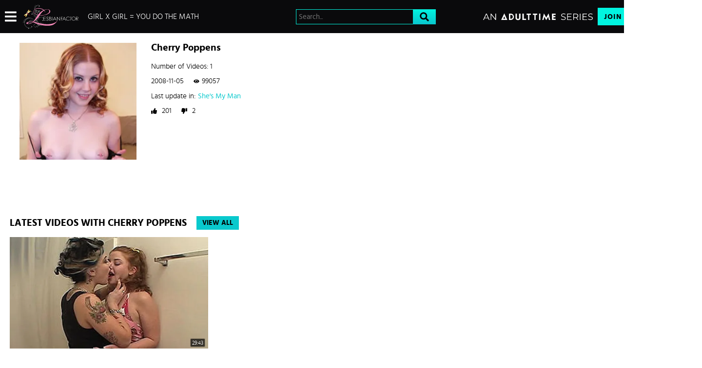

--- FILE ---
content_type: text/css
request_url: https://static01-cms-fame.gammacdn.com/c/minify/e9/4f4dbd6089f8a84e07ecc57c3d31cf.css
body_size: -9
content:
/*
 || https://static01-cms-fame.gammacdn.com/c/minify || www.lesbianfactor.com
|/c/Cms/BlockFetcher/default.css|||size : 0|mtime : May 31 2023 11:02:11.
|/c/Cms/SeoPrettyUrlMetas/default.css|||size : 0|mtime : May 31 2023 11:02:11.|prepend: /lesbianfactor
*/





--- FILE ---
content_type: image/svg+xml
request_url: https://images.ctfassets.net/5mtb3zfzz1y7/4e2L3yAGBtapfY2Z3CMQsL/2df1069510c9ae162db37ef7e09645cf/AT_SERIES.svg
body_size: 1335
content:
<svg xmlns="http://www.w3.org/2000/svg" xmlns:xlink="http://www.w3.org/1999/xlink" version="1.1" id="Calque_1" x="0px" y="0px" style="enable-background:new 0 0 375.9 23.5;" xml:space="preserve" viewBox="0 0 375.9 23.5">
<style type="text/css">
	.st0{fill:#FFFFFF;}
</style>
<g>
	<g id="AT-STUDIO">
		<rect class="st0" x="191.8" y="0.8" width="4.4" height="21.9"/>
		<path class="st0" d="M105.2,9.9c0,0.3,0.1,0.7,0.1,1c0-0.4-0.1-0.9-0.1-1.3l0,0c0,0,0,0,0,0c0,0,0,0,0,0c0,0,0-0.1,0-0.1    c-0.1-0.6-0.3-1.3-0.5-1.9c0,0,0,0,0,0c0,0,0-0.1,0-0.1c-1.5-4.1-5.3-6.7-10.3-6.7h-0.6c1.5,0.5,2.8,1.3,4,2.4    c1.5,1.4,2.7,3.1,3.3,5c0.8,2.3,0.8,4.8,0,7.1c-0.3,0.8-0.7,1.6-1.1,2.4c-1.2,1.9-2.7,3.3-4.5,4.3c-0.5,0.3-1.1,0.5-1.6,0.7h0    c0.6-0.2,1.1-0.5,1.7-0.7c1.8-1,3.4-2.4,4.5-4.3c0.5-0.7,0.9-1.6,1.1-2.4c-1.3,1.9-3.8,3.2-6.6,3.2h-1.6V5h1.6    c1.3,0,2.6,0.3,3.7,0.8c0.1,0.1,0.3,0.1,0.4,0.2c0.1,0,0.1,0.1,0.2,0.1c0.1,0.1,0.3,0.2,0.4,0.2c0.3,0.2,0.5,0.4,0.7,0.5    c0.5,0.4,0.9,0.8,1.2,1.3c-0.7-1.9-1.8-3.7-3.3-5c-1.2-1-2.5-1.8-4-2.4h-5.3v21.9h5.3c0,0,0,0,0,0c0,0,0,0,0,0h0h0.6    c4.4,0,8-2.1,9.8-5.6c0.1-0.1,0.1-0.2,0.2-0.4c0.4-0.8,0.7-1.8,0.9-2.7c0.1-0.4,0.1-0.7,0.2-1.1c0-0.4,0-0.7,0-1.1    c0-0.1,0-0.3,0-0.4C105.3,10.9,105.2,10.4,105.2,9.9z"/>
		<path class="st0" d="M123.4,14.5c0,0,0,0.3,0,0.7c0,0.1,0,0.1,0,0.2c0-0.1,0-0.1,0-0.2c-0.2,2.2-1.4,3.7-3.9,3.7c-2.8,0-3.9-1.8-3.9-4.4V0.8    h-4.7v14c0,5.1,3.2,8.4,8.5,8.4l0,0c0,0,0,0,0,0c5.5,0,8.9-3.3,8.9-8.4V0.7h-4.9V14.5z M123.4,15.5c0,1-0.2,2.5-0.8,4    C123.2,18,123.4,16.5,123.4,15.5z M122.6,19.5c0,0,0,0.1,0,0.1C122.6,19.6,122.6,19.6,122.6,19.5z M122.6,19.7    C122.6,19.7,122.5,19.7,122.6,19.7C122.5,19.7,122.6,19.7,122.6,19.7z M122.5,19.8C122.5,19.8,122.5,19.9,122.5,19.8    C122.5,19.9,122.5,19.8,122.5,19.8z M122.4,20C122.4,20,122.4,20,122.4,20C122.4,20,122.4,20,122.4,20z"/>
		<polygon class="st0" points="148.9,0.8 148.9,5 148.9,5 154,5 154,22.7 158.5,22.7 158.5,5 163.6,5 163.6,5 163.6,0.8 148.9,0.8   "/>
		<polygon class="st0" points="170.6,5 170.6,5 175.7,5 175.7,22.7 180.2,22.7 180.2,5 185.3,5 185.3,0.8 170.6,0.8   "/>
		<polygon class="st0" points="248.5,5 248.5,0.8 240.8,0.8 236.1,0.8 236.1,22.7 240.8,22.7 248.5,22.7 248.5,18.5 240.8,18.5 240.8,13.6     247.7,13.6 247.7,9.4 240.8,9.4 240.8,5   "/>
		<polygon class="st0" points="139.4,0.8 134.6,0.8 134.6,18.5 134.6,22.7 147.5,22.7 147.5,18.5 139.4,18.5   "/>
		<polygon class="st0" points="216.4,14.4 208.4,0.2 206.9,6.2 206.9,6.3 206.9,6.3 202.7,22.7 207,22.7 209.8,11.7 216.4,23.5 218.9,18.9     218.9,18.9 222.9,11.7 225.7,22.7 230,22.7 224.3,0   "/>
		<path class="st0" d="M81.2,18.5L74.9,5.2l-2.4-5.1l-2.4,5.1l-6.3,13.3l-2,4.3h5.1h11.2h5.1h0l0,0L81.2,18.5z M68.9,18.5l3.6-8l3.6,8H68.9z"/>
	</g>
	<g>
		<path class="st0" d="M17.2,16.8H5l-2.6,5.8H0L10,0.8h2.3l10,21.8h-2.4L17.2,16.8z M16.3,15L11.1,3.2L5.9,15H16.3z"/>
		<path class="st0" d="M44.1,0.8v21.8h-1.9L28.1,5v17.7h-2.3V0.8h1.9l14.1,17.7V0.8H44.1z"/>
	</g>
	<g>
		<path class="st0" d="M266.9,20l0.9-1.8c1.6,1.5,4.3,2.6,7.2,2.6c4.1,0,5.9-1.7,5.9-3.9c0-6-13.4-2.3-13.4-10.4c0-3.2,2.5-6,8-6    c2.5,0,5,0.7,6.8,1.9l-0.8,1.8c-1.9-1.2-4.1-1.8-6-1.8c-4,0-5.8,1.8-5.8,4c0,6,13.4,2.4,13.4,10.3c0,3.2-2.6,6-8.1,6    C271.7,22.9,268.5,21.7,266.9,20z"/>
		<path class="st0" d="M303.5,20.7v2h-15.4V0.9h15v2h-12.7v7.8h11.3v2h-11.3v8.1H303.5z"/>
		<path class="st0" d="M323.9,22.7l-5-7c-0.6,0.1-1.1,0.1-1.7,0.1h-5.9v6.9H309V0.9h8.2c5.5,0,8.9,2.8,8.9,7.5c0,3.4-1.8,5.8-5,6.9l5.3,7.5    H323.9z M323.7,8.4c0-3.5-2.3-5.5-6.7-5.5h-5.8v10.9h5.8C321.4,13.8,323.7,11.8,323.7,8.4z"/>
		<path class="st0" d="M331.5,0.9h2.3v21.8h-2.3V0.9z"/>
		<path class="st0" d="M356.3,20.7v2h-15.4V0.9h15v2h-12.7v7.8h11.3v2h-11.3v8.1H356.3z"/>
		<path class="st0" d="M359.7,20l0.9-1.8c1.6,1.5,4.3,2.6,7.2,2.6c4.1,0,5.9-1.7,5.9-3.9c0-6-13.4-2.3-13.4-10.4c0-3.2,2.5-6,8-6    c2.5,0,5,0.7,6.8,1.9l-0.8,1.8c-1.9-1.2-4.1-1.8-6-1.8c-4,0-5.8,1.8-5.8,4c0,6,13.4,2.4,13.4,10.3c0,3.2-2.6,6-8.1,6    C364.5,22.9,361.3,21.7,359.7,20z"/>
	</g>
</g>
</svg>